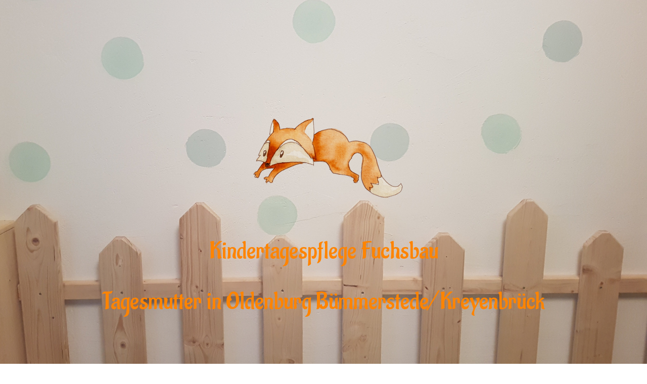

--- FILE ---
content_type: text/html; charset=UTF-8
request_url: https://www.fuchsbau-oldenburg.de/
body_size: 9456
content:
<!DOCTYPE html>
<html lang="de-DE"><head>
    <meta charset="utf-8"/>
    <link rel="dns-prefetch preconnect" href="https://u.jimcdn.com/" crossorigin="anonymous"/>
<link rel="dns-prefetch preconnect" href="https://assets.jimstatic.com/" crossorigin="anonymous"/>
<link rel="dns-prefetch preconnect" href="https://image.jimcdn.com" crossorigin="anonymous"/>
<link rel="dns-prefetch preconnect" href="https://fonts.jimstatic.com" crossorigin="anonymous"/>
<meta name="viewport" content="width=device-width, initial-scale=1"/>
<meta http-equiv="X-UA-Compatible" content="IE=edge"/>
<meta name="description" content=""/>
<meta name="robots" content="index, follow, archive"/>
<meta property="st:section" content=""/>
<meta name="generator" content="Jimdo Creator"/>
<meta name="twitter:title" content="Willkommen im Fuchsbau"/>
<meta name="twitter:description" content="Ich bin qualifizierte Tagesmutter mit Pflege Erlaubnis vom Jugendamt und betreue kleine Füchse von 0 - 3 Jahren die mit mir gemeinsam die Welt entdecken wollen. An 5 Tagen die Woche, von Montag bis Freitags in der Zeit von 7:30Uhr - 14:30Uhr, wollen wir gemeinsam spielen, entdecken und toben. Wir erkunden die Natur, futtern Beeren aus unserem Garten, buddeln im Sand, bauen uns Höhlen und begreifen die Welt mit allen Sinnen. Wenn uns mal nicht nach draußen sein ist, stehen auch drinnen vielfältige Spielmaterialien zur Verfügung um sich im kreativen Freispiel auszuprobieren. Kleine, wiederkehrende Rituale schaffen den Rahmen um sich sicher und gut aufgehoben zu fühlen und lassen dennoch genug Spielraum für individuelle Bedürfnisse. Denn jedes Kind ist einzigartig und hat sein eigenes Tempo! Und genau das ist mir sehr wichtig und findet in meiner Arbeit steht's Beachtung!"/>
<meta name="twitter:card" content="summary_large_image"/>
<meta property="og:url" content="https://www.fuchsbau-oldenburg.de/"/>
<meta property="og:title" content="Willkommen im Fuchsbau"/>
<meta property="og:description" content="Ich bin qualifizierte Tagesmutter mit Pflege Erlaubnis vom Jugendamt und betreue kleine Füchse von 0 - 3 Jahren die mit mir gemeinsam die Welt entdecken wollen. An 5 Tagen die Woche, von Montag bis Freitags in der Zeit von 7:30Uhr - 14:30Uhr, wollen wir gemeinsam spielen, entdecken und toben. Wir erkunden die Natur, futtern Beeren aus unserem Garten, buddeln im Sand, bauen uns Höhlen und begreifen die Welt mit allen Sinnen. Wenn uns mal nicht nach draußen sein ist, stehen auch drinnen vielfältige Spielmaterialien zur Verfügung um sich im kreativen Freispiel auszuprobieren. Kleine, wiederkehrende Rituale schaffen den Rahmen um sich sicher und gut aufgehoben zu fühlen und lassen dennoch genug Spielraum für individuelle Bedürfnisse. Denn jedes Kind ist einzigartig und hat sein eigenes Tempo! Und genau das ist mir sehr wichtig und findet in meiner Arbeit steht's Beachtung!"/>
<meta property="og:type" content="website"/>
<meta property="og:locale" content="de_DE"/>
<meta property="og:site_name" content="c-meyer-oldbs Webseite!"/>
<meta name="twitter:image" content="https://image.jimcdn.com/cdn-cgi/image//app/cms/storage/image/path/s07664b15556adfe4/backgroundarea/i2f8c2102cdaee039/version/1526912892/image.jpg"/>
<meta property="og:image" content="https://image.jimcdn.com/cdn-cgi/image//app/cms/storage/image/path/s07664b15556adfe4/backgroundarea/i2f8c2102cdaee039/version/1526912892/image.jpg"/>
<meta property="og:image:width" content="2000"/>
<meta property="og:image:height" content="1500"/>
<meta property="og:image:secure_url" content="https://image.jimcdn.com/cdn-cgi/image//app/cms/storage/image/path/s07664b15556adfe4/backgroundarea/i2f8c2102cdaee039/version/1526912892/image.jpg"/><title>Willkommen im Fuchsbau - c-meyer-oldbs Webseite!</title>
<link rel="shortcut icon" href="https://u.jimcdn.com/cms/o/s07664b15556adfe4/img/favicon.png?t=1527101370"/>
    
<link rel="canonical" href="https://www.fuchsbau-oldenburg.de/"/>

        <script src="https://assets.jimstatic.com/ckies.js.7c38a5f4f8d944ade39b.js"></script>

        <script src="https://assets.jimstatic.com/cookieControl.js.b05bf5f4339fa83b8e79.js"></script>
    <script>window.CookieControlSet.setToNormal();</script>

    <style>html,body{margin:0}.hidden{display:none}.n{padding:5px}#cc-website-title a {text-decoration: none}.cc-m-image-align-1{text-align:left}.cc-m-image-align-2{text-align:right}.cc-m-image-align-3{text-align:center}</style>

        <link href="https://u.jimcdn.com/cms/o/s07664b15556adfe4/layout/dm_bfb1f178b97b1589176d26de4cb05388/css/layout.css?t=1527088817" rel="stylesheet" type="text/css" id="jimdo_layout_css"/>
<script>     /* <![CDATA[ */     /*!  loadCss [c]2014 @scottjehl, Filament Group, Inc.  Licensed MIT */     window.loadCSS = window.loadCss = function(e,n,t){var r,l=window.document,a=l.createElement("link");if(n)r=n;else{var i=(l.body||l.getElementsByTagName("head")[0]).childNodes;r=i[i.length-1]}var o=l.styleSheets;a.rel="stylesheet",a.href=e,a.media="only x",r.parentNode.insertBefore(a,n?r:r.nextSibling);var d=function(e){for(var n=a.href,t=o.length;t--;)if(o[t].href===n)return e.call(a);setTimeout(function(){d(e)})};return a.onloadcssdefined=d,d(function(){a.media=t||"all"}),a};     window.onloadCSS = function(n,o){n.onload=function(){n.onload=null,o&&o.call(n)},"isApplicationInstalled"in navigator&&"onloadcssdefined"in n&&n.onloadcssdefined(o)}     /* ]]> */ </script>     <script>
// <![CDATA[
onloadCSS(loadCss('https://assets.jimstatic.com/web.css.eb85cb55dd9a47226f063339265ecc4f.css') , function() {
    this.id = 'jimdo_web_css';
});
// ]]>
</script>
<link href="https://assets.jimstatic.com/web.css.eb85cb55dd9a47226f063339265ecc4f.css" rel="preload" as="style"/>
<noscript>
<link href="https://assets.jimstatic.com/web.css.eb85cb55dd9a47226f063339265ecc4f.css" rel="stylesheet"/>
</noscript>
    <script>
    //<![CDATA[
        var jimdoData = {"isTestserver":false,"isLcJimdoCom":false,"isJimdoHelpCenter":false,"isProtectedPage":false,"cstok":"","cacheJsKey":"186e98539df89cc886f14e370fca1791cd2ed440","cacheCssKey":"186e98539df89cc886f14e370fca1791cd2ed440","cdnUrl":"https:\/\/assets.jimstatic.com\/","minUrl":"https:\/\/assets.jimstatic.com\/app\/cdn\/min\/file\/","authUrl":"https:\/\/a.jimdo.com\/","webPath":"https:\/\/www.fuchsbau-oldenburg.de\/","appUrl":"https:\/\/a.jimdo.com\/","cmsLanguage":"de_DE","isFreePackage":false,"mobile":false,"isDevkitTemplateUsed":true,"isTemplateResponsive":true,"websiteId":"s07664b15556adfe4","pageId":1650910986,"packageId":2,"shop":{"deliveryTimeTexts":{"1":"1 - 3 Tage Lieferzeit","2":"3 - 5 Tage Lieferzeit","3":"5 - 8 Tage Lieferzeit"},"checkoutButtonText":"Zur Kasse","isReady":false,"currencyFormat":{"pattern":"#,##0.00 \u00a4","convertedPattern":"#,##0.00 $","symbols":{"GROUPING_SEPARATOR":".","DECIMAL_SEPARATOR":",","CURRENCY_SYMBOL":"\u20ac"}},"currencyLocale":"de_DE"},"tr":{"gmap":{"searchNotFound":"Die angegebene Adresse konnte nicht gefunden werden.","routeNotFound":"Die Anfahrtsroute konnte nicht berechnet werden. M\u00f6gliche Gr\u00fcnde: Die Startadresse ist zu ungenau oder zu weit von der Zieladresse entfernt."},"shop":{"checkoutSubmit":{"next":"N\u00e4chster Schritt","wait":"Bitte warten"},"paypalError":"Da ist leider etwas schiefgelaufen. Bitte versuche es erneut!","cartBar":"Zum Warenkorb","maintenance":"Dieser Shop ist vor\u00fcbergehend leider nicht erreichbar. Bitte probieren Sie es sp\u00e4ter noch einmal.","addToCartOverlay":{"productInsertedText":"Der Artikel wurde dem Warenkorb hinzugef\u00fcgt.","continueShoppingText":"Weiter einkaufen","reloadPageText":"neu laden"},"notReadyText":"Dieser Shop ist noch nicht vollst\u00e4ndig eingerichtet.","numLeftText":"Mehr als {:num} Exemplare dieses Artikels sind z.Z. leider nicht verf\u00fcgbar.","oneLeftText":"Es ist leider nur noch ein Exemplar dieses Artikels verf\u00fcgbar."},"common":{"timeout":"Es ist ein Fehler aufgetreten. Die von dir ausgew\u00e4hlte Aktion wurde abgebrochen. Bitte versuche es in ein paar Minuten erneut."},"form":{"badRequest":"Es ist ein Fehler aufgetreten: Die Eingaben konnten leider nicht \u00fcbermittelt werden. Bitte versuche es sp\u00e4ter noch einmal!"}},"jQuery":"jimdoGen002","isJimdoMobileApp":false,"bgConfig":{"id":45948086,"type":"picture","options":{"fixed":true},"images":[{"id":6403344286,"url":"https:\/\/image.jimcdn.com\/cdn-cgi\/image\/\/app\/cms\/storage\/image\/path\/s07664b15556adfe4\/backgroundarea\/i2f8c2102cdaee039\/version\/1526912892\/image.jpg","altText":"","focalPointX":53.20855614973262248668106622062623500823974609375,"focalPointY":78.1473214285714306015506736002862453460693359375}]},"bgFullscreen":null,"responsiveBreakpointLandscape":767,"responsiveBreakpointPortrait":480,"copyableHeadlineLinks":false,"tocGeneration":false,"googlemapsConsoleKey":false,"loggingForAnalytics":false,"loggingForPredefinedPages":false,"isFacebookPixelIdEnabled":false,"userAccountId":"5a3a99e2-0cfe-48f1-b1f1-42fa176e2e9c"};
    // ]]>
</script>

     <script> (function(window) { 'use strict'; var regBuff = window.__regModuleBuffer = []; var regModuleBuffer = function() { var args = [].slice.call(arguments); regBuff.push(args); }; if (!window.regModule) { window.regModule = regModuleBuffer; } })(window); </script>
    <script src="https://assets.jimstatic.com/web.js.58bdb3da3da85b5697c0.js" async="true"></script>
    <script src="https://assets.jimstatic.com/at.js.62588d64be2115a866ce.js"></script>
    
</head>

<body class="body cc-page cc-page-index cc-indexpage j-m-gallery-styles j-m-video-styles j-m-hr-styles j-m-header-styles j-m-text-styles j-m-emotionheader-styles j-m-htmlCode-styles j-m-rss-styles j-m-form-styles-disabled j-m-table-styles j-m-textWithImage-styles j-m-downloadDocument-styles j-m-imageSubtitle-styles j-m-flickr-styles j-m-googlemaps-styles j-m-blogSelection-styles-disabled j-m-comment-styles-disabled j-m-jimdo-styles j-m-profile-styles j-m-guestbook-styles j-m-promotion-styles j-m-twitter-styles j-m-hgrid-styles j-m-shoppingcart-styles j-m-catalog-styles j-m-product-styles-disabled j-m-facebook-styles j-m-sharebuttons-styles j-m-formnew-styles-disabled j-m-callToAction-styles j-m-turbo-styles j-m-spacing-styles j-m-googleplus-styles j-m-dummy-styles j-m-search-styles j-m-booking-styles j-m-socialprofiles-styles j-footer-styles cc-pagemode-default cc-content-parent" id="page-1650910986">

<div id="cc-inner" class="cc-content-parent">

<div class="jtpl-background-area" background-area=""></div>

<input type="checkbox" id="jtpl-navigation-checkbox" class="jtpl-navigation-checkbox"/><!-- _main.sass --><div class="jtpl-main cc-content-parent">

  <!-- _header.sass -->
  <div class="jtpl-head-section">

    <section class="jtpl-header alignment-options"><div class="jtpl-header__inner">
        <div class="jtpl-header__logo">
          <div id="cc-website-logo" class="cc-single-module-element"><div id="cc-m-9126939786" class="j-module n j-imageSubtitle"><div class="cc-m-image-container"><figure class="cc-imagewrapper cc-m-image-align-3">
<a href="https://www.fuchsbau-oldenburg.de/" target="_self"><img srcset="https://image.jimcdn.com/cdn-cgi/image/width=320%2Cheight=10000%2Cfit=contain%2Cformat=png%2C/app/cms/storage/image/path/s07664b15556adfe4/image/i3601a1631d66a56f/version/1527095373/image.png 320w, https://image.jimcdn.com/cdn-cgi/image/width=364%2Cheight=10000%2Cfit=contain%2Cformat=png%2C/app/cms/storage/image/path/s07664b15556adfe4/image/i3601a1631d66a56f/version/1527095373/image.png 364w, https://image.jimcdn.com/cdn-cgi/image/width=640%2Cheight=10000%2Cfit=contain%2Cformat=png%2C/app/cms/storage/image/path/s07664b15556adfe4/image/i3601a1631d66a56f/version/1527095373/image.png 640w, https://image.jimcdn.com/cdn-cgi/image/width=728%2Cheight=10000%2Cfit=contain%2Cformat=png%2C/app/cms/storage/image/path/s07664b15556adfe4/image/i3601a1631d66a56f/version/1527095373/image.png 728w" sizes="(min-width: 364px) 364px, 100vw" id="cc-m-imagesubtitle-image-9126939786" src="https://image.jimcdn.com/cdn-cgi/image/width=364%2Cheight=10000%2Cfit=contain%2Cformat=png%2C/app/cms/storage/image/path/s07664b15556adfe4/image/i3601a1631d66a56f/version/1527095373/image.png" alt="c-meyer-oldbs Webseite!" class="" data-src-width="1218" data-src-height="794" data-src="https://image.jimcdn.com/cdn-cgi/image/width=364%2Cheight=10000%2Cfit=contain%2Cformat=png%2C/app/cms/storage/image/path/s07664b15556adfe4/image/i3601a1631d66a56f/version/1527095373/image.png" data-image-id="6403056386"/></a>    

</figure>
</div>
<div class="cc-clear"></div>
<script id="cc-m-reg-9126939786">// <![CDATA[

    window.regModule("module_imageSubtitle", {"data":{"imageExists":true,"hyperlink":"","hyperlink_target":"","hyperlinkAsString":"","pinterest":"0","id":9126939786,"widthEqualsContent":"0","resizeWidth":"364","resizeHeight":238},"id":9126939786});
// ]]>
</script></div></div>
        </div>
        <div class="jtpl-header__headline">
          <div id="cc-website-title" class="cc-single-module-element"><div id="cc-m-9126934686" class="j-module n j-header"><a href="https://www.fuchsbau-oldenburg.de/"><span class="cc-within-single-module-element j-website-title-content" id="cc-m-header-9126934686">Kindertagespflege Fuchsbau<br/><br/>Tagesmutter in Oldenburg Bümmerstede/Kreyenbrück</span></a></div></div>
        </div>
      </div>

      <!-- _nav-toggle-control.sass -->
      <div class="jtpl-navigation-icon-wrapper">
        <label for="jtpl-navigation-checkbox" class="jtpl-navigation-icon-wrapper__label">
          <span class="jtpl-navigation__borders navigation-colors__menu-icon"></span>
        </label>
      </div>
      <!-- _nav-toggle-control.sass -->

      <!-- _nav-desktop.sass -->
      <nav class="jtpl-navigation navigation-colors navigation-alignment"><div data-container="navigation"><div class="j-nav-variant-nested"><ul class="cc-nav-level-0 j-nav-level-0"><li id="cc-nav-view-1650910986" class="jmd-nav__list-item-0 cc-nav-current j-nav-current jmd-nav__item--current"><a href="/" data-link-title="Start" class="cc-nav-current j-nav-current jmd-nav__link--current">Start</a></li><li id="cc-nav-view-1650911186" class="jmd-nav__list-item-0"><a href="/über-mich/" data-link-title="Über mich">Über mich</a></li><li id="cc-nav-view-1650969886" class="jmd-nav__list-item-0"><a href="/unser-tag/" data-link-title="Unser Tag">Unser Tag</a></li><li id="cc-nav-view-1650911086" class="jmd-nav__list-item-0"><a href="/pädagogik-gelebt/" data-link-title="Pädagogik gelebt">Pädagogik gelebt</a></li><li id="cc-nav-view-1651304586" class="jmd-nav__list-item-0"><a href="/plätze/" data-link-title="Plätze">Plätze</a></li><li id="cc-nav-view-1650911286" class="jmd-nav__list-item-0"><a href="/kontakt/" data-link-title="Kontakt">Kontakt</a></li></ul></div></div>
      </nav><!-- END _nav-desktop.sass --><!-- _nav-mobile.sass --><nav class="jtpl-mobile-navigation"><div data-container="navigation"><div class="j-nav-variant-nested"><ul class="cc-nav-level-0 j-nav-level-0"><li id="cc-nav-view-1650910986" class="jmd-nav__list-item-0 cc-nav-current j-nav-current jmd-nav__item--current"><a href="/" data-link-title="Start" class="cc-nav-current j-nav-current jmd-nav__link--current">Start</a></li><li id="cc-nav-view-1650911186" class="jmd-nav__list-item-0"><a href="/über-mich/" data-link-title="Über mich">Über mich</a></li><li id="cc-nav-view-1650969886" class="jmd-nav__list-item-0"><a href="/unser-tag/" data-link-title="Unser Tag">Unser Tag</a></li><li id="cc-nav-view-1650911086" class="jmd-nav__list-item-0"><a href="/pädagogik-gelebt/" data-link-title="Pädagogik gelebt">Pädagogik gelebt</a></li><li id="cc-nav-view-1651304586" class="jmd-nav__list-item-0"><a href="/plätze/" data-link-title="Plätze">Plätze</a></li><li id="cc-nav-view-1650911286" class="jmd-nav__list-item-0"><a href="/kontakt/" data-link-title="Kontakt">Kontakt</a></li></ul></div></div>
      </nav><!-- END _nav-mobile.sass --></section>
</div>
  <!-- END _header.sass -->

  <!-- _nav-subnav.sass -->
  <nav class="jtpl-subnavigation subnavigation-colors"><div class="jtpl-subnavigation-2 jtpl-subnavigation__inner alignment-options">
      <div data-container="navigation"><div class="j-nav-variant-nested"></div></div>
    </div>
    <div class="jtpl-subnavigation-3">
      <div class="jtpl-subnavigation__inner alignment-options">
        <div data-container="navigation"><div class="j-nav-variant-nested"></div></div>
      </div>
    </div>
  </nav><!-- END _nav-subnav.sass --><!-- _section-main.sass --><section class="jtpl-section-main content-options-box cc-content-parent"><div class="jtpl-section-main__inner alignment-options cc-content-parent">

      <div class="jtpl-content content-options-inner cc-content-parent">
        <div id="content_area" data-container="content"><div id="content_start"></div>
        
        <div id="cc-matrix-2292318486"><div id="cc-m-9131982886" class="j-module n j-header "><h3 class="" id="cc-m-header-9131982886">Willkommen im Fuchsbau</h3></div><div id="cc-m-9131977386" class="j-module n j-text "><p style="margin-top: 6px; margin-bottom: 6px; font-family: Helvetica, Arial, sans-serif; color: #1d2129; font-size: 14px;">
    Ich bin qualifizierte Tagesmutter mit Pflege Erlaubnis vom Jugendamt und betreue kleine Füchse von 0 - 3 Jahren die mit mir gemeinsam die Welt entdecken wollen.
</p>

<div class="text_exposed_show" style="display: inline; font-family: Helvetica, Arial, sans-serif; color: #1d2129; font-size: 14px;">
    <p style="margin-bottom: 6px; font-family: inherit;">
        An 5 Tagen die Woche, von Montag bis Freitags in der Zeit von 7:30Uhr - 14:30Uhr, wollen wir gemeinsam spielen, entdecken und toben.<br/>
        Wir erkunden die Natur, futtern Beeren aus unserem Garten, buddeln im Sand, bauen uns Höhlen und begreifen die Welt mit allen Sinnen.<br/>
        Wenn uns mal nicht nach draußen sein ist, stehen auch drinnen vielfältige Spielmaterialien zur Verfügung um sich im kreativen Freispiel auszuprobieren.
    </p>

    <p style="margin-top: 6px; margin-bottom: 6px; font-family: inherit;">
        Kleine, wiederkehrende Rituale schaffen den Rahmen um sich sicher und gut aufgehoben zu fühlen und lassen dennoch genug Spielraum für individuelle Bedürfnisse.
    </p>

    <p style="margin-top: 6px; margin-bottom: 6px; font-family: inherit;">
        Denn jedes Kind ist einzigartig und hat sein eigenes Tempo!<br/>
        Und genau das ist mir sehr wichtig und findet in meiner Arbeit steht's Beachtung!
    </p>

    <p style="margin-top: 6px; margin-bottom: 6px; font-family: inherit;">
         
    </p>

    <p style="margin-top: 6px; margin-bottom: 6px; font-family: inherit;">
         
    </p>
</div></div><div id="cc-m-9126929686" class="j-module n j-spacing ">
    <div class="cc-m-spacer" style="height: 10px;">
    
</div>

</div></div>
        
        </div>
      </div>
    </div>
  </section><!-- END _section-main.sass --><!-- _sidebar.sass --><section class="jtpl-sidebar sidebar-options-box"><div class="jtpl-sidebar__inner alignment-options sidebar-options-inner">
      <div data-container="sidebar"><div id="cc-matrix-2292320486"><div id="cc-m-9126934186" class="j-module n j-hgrid ">    <div class="cc-m-hgrid-column" style="width: 46.69%;">
        <div id="cc-matrix-2292320786"><div id="cc-m-9131992486" class="j-module n j-header "><h2 class="" id="cc-m-header-9131992486">Die nächsten freien Plätze gibt es voraussichtlich zu August 2026</h2></div><div id="cc-m-9131992386" class="j-module n j-hr ">    <hr/>
</div><div id="cc-m-9126934286" class="j-module n j-header "><h2 class="" id="cc-m-header-9126934286">Meldet Euch gerne für ein erstes Kennenlernen!</h2></div><div id="cc-m-9126934386" class="j-module n j-header "><h3 class="" id="cc-m-header-9126934386">Ich bin Tagesmutter aus Leidenschaft...</h3></div><div id="cc-m-9126934486" class="j-module n j-text "><p>
    ... Betreuung von Kindern zwischen 0 - 3 Jahren in liebevoll, familiärer Atmosphäre.
</p>

<p>
    Qualifiziert und gefördert durch das Jugendamt Oldenburg.
</p></div></div>    </div>
            <div class="cc-m-hgrid-separator" data-display="cms-only"><div></div></div>
        <div class="cc-m-hgrid-column last" style="width: 51.3%;">
        <div id="cc-matrix-2292320886"><div id="cc-m-9129134686" class="j-module n j-imageSubtitle "><figure class="cc-imagewrapper cc-m-image-align-1 cc-m-width-maxed">
<img srcset="https://image.jimcdn.com/cdn-cgi/image/width=319%2Cheight=10000%2Cfit=contain%2Cformat=jpg%2C/app/cms/storage/image/path/s07664b15556adfe4/image/i04dc14debaaea9a2/version/1526971724/image.jpg 319w, https://image.jimcdn.com/cdn-cgi/image/width=320%2Cheight=10000%2Cfit=contain%2Cformat=jpg%2C/app/cms/storage/image/path/s07664b15556adfe4/image/i04dc14debaaea9a2/version/1526971724/image.jpg 320w, https://image.jimcdn.com/cdn-cgi/image/width=638%2Cheight=10000%2Cfit=contain%2Cformat=jpg%2C/app/cms/storage/image/path/s07664b15556adfe4/image/i04dc14debaaea9a2/version/1526971724/image.jpg 638w" sizes="(min-width: 319px) 319px, 100vw" id="cc-m-imagesubtitle-image-9129134686" src="https://image.jimcdn.com/cdn-cgi/image/width=319%2Cheight=10000%2Cfit=contain%2Cformat=jpg%2C/app/cms/storage/image/path/s07664b15556adfe4/image/i04dc14debaaea9a2/version/1526971724/image.jpg" alt="" class="" data-src-width="1440" data-src-height="1080" data-src="https://image.jimcdn.com/cdn-cgi/image/width=319%2Cheight=10000%2Cfit=contain%2Cformat=jpg%2C/app/cms/storage/image/path/s07664b15556adfe4/image/i04dc14debaaea9a2/version/1526971724/image.jpg" data-image-id="6403990686"/>    

</figure>

<div class="cc-clear"></div>
<script id="cc-m-reg-9129134686">// <![CDATA[

    window.regModule("module_imageSubtitle", {"data":{"imageExists":true,"hyperlink":"","hyperlink_target":"","hyperlinkAsString":"","pinterest":"0","id":9129134686,"widthEqualsContent":"1","resizeWidth":"319","resizeHeight":240},"id":9129134686});
// ]]>
</script></div></div>    </div>
    
<div class="cc-m-hgrid-overlay" data-display="cms-only"></div>

<br class="cc-clear"/>

</div><div id="cc-m-9924574486" class="j-module n j-header "><h2 class="" id="cc-m-header-9924574486">Die Zeiten passen nicht ? Sprecht mich an und wir reden drüber</h2></div></div></div>
    </div>
  </section><!-- END _sidebar.sass --><!-- _footer.sass --><section class="jtpl-footer footer-options"><div class="jtpl-footer__inner alignment-options">
      <div id="contentfooter" data-container="footer">

    
    <div class="j-meta-links">
        <a href="/about/">Impressum</a> | <a href="//www.fuchsbau-oldenburg.de/j/privacy">Datenschutz</a> | <a id="cookie-policy" href="javascript:window.CookieControl.showCookieSettings();">Cookie-Richtlinie</a> | <a href="/sitemap/">Sitemap</a>    </div>

    <div class="j-admin-links">
            

<span class="loggedin">
    <a rel="nofollow" id="logout" target="_top" href="https://cms.e.jimdo.com/app/cms/logout.php">
        Abmelden    </a>
    |
    <a rel="nofollow" id="edit" target="_top" href="https://a.jimdo.com/app/auth/signin/jumpcms/?page=1650910986">Bearbeiten</a>
</span>
        </div>

    
</div>

    </div>
  </section><!-- END _footer.sass --><!-- END _cart.sass --><div class="jtpl-cart">
    
  </div>
  <!-- END _cart.sass -->

</div>
<!-- END _main.sass -->
</div>



<div class="cc-individual-cookie-settings" id="cc-individual-cookie-settings" style="display: none" data-nosnippet="true">

</div>
<script>// <![CDATA[

    window.regModule("web_individualCookieSettings", {"categories":[{"type":"NECESSARY","name":"Unbedingt erforderlich","description":"Unbedingt erforderliche Cookies erm\u00f6glichen grundlegende Funktionen und sind f\u00fcr die einwandfreie Funktion der Website erforderlich. Daher kann man sie nicht deaktivieren. Diese Art von Cookies wird ausschlie\u00dflich von dem Betreiber der Website verwendet (First-Party-Cookie) und s\u00e4mtliche Informationen, die in den Cookies gespeichert sind, werden nur an diese Website gesendet.","required":true,"cookies":[{"key":"cookielaw","name":"cookielaw","description":"Cookielaw\n\nDieses Cookie zeigt das Cookie-Banner an und speichert die Cookie-Einstellungen des Besuchers.\n\nAnbieter:\nJimdo GmbH, Stresemannstrasse 375, 22761 Hamburg, Deutschland.\n\nCookie-Name: ckies_cookielaw\nCookie-Laufzeit: 1 Jahr\n\nDatenschutzerkl\u00e4rung:\nhttps:\/\/www.jimdo.com\/de\/info\/datenschutzerklaerung\/ ","required":true},{"key":"control-cookies-wildcard","name":"ckies_*","description":"Jimdo Control Cookies\n\nSteuerungs-Cookies zur Aktivierung der vom Website-Besucher ausgew\u00e4hlten Dienste\/Cookies und zur Speicherung der entsprechenden Cookie-Einstellungen. \n\nAnbieter:\nJimdo GmbH, Stresemannstra\u00dfe 375, 22761 Hamburg, Deutschland.\n\nCookie-Namen: ckies_*, ckies_postfinance, ckies_stripe, ckies_powr, ckies_google, ckies_cookielaw, ckies_ga, ckies_jimdo_analytics, ckies_fb_analytics, ckies_fr\n\nCookie-Laufzeit: 1 Jahr\n\nDatenschutzerkl\u00e4rung:\nhttps:\/\/www.jimdo.com\/de\/info\/datenschutzerklaerung\/ ","required":true}]},{"type":"FUNCTIONAL","name":"Funktionell","description":"Funktionelle Cookies erm\u00f6glichen dieser Website, bestimmte Funktionen zur Verf\u00fcgung zu stellen und Informationen zu speichern, die vom Nutzer eingegeben wurden \u2013 beispielsweise bereits registrierte Namen oder die Sprachauswahl. Damit werden verbesserte und personalisierte Funktionen gew\u00e4hrleistet.","required":false,"cookies":[{"key":"powr-v2","name":"powr","description":"POWr.io Cookies\n\nDiese Cookies registrieren anonyme, statistische Daten \u00fcber das Verhalten des Besuchers dieser Website und sind verantwortlich f\u00fcr die Gew\u00e4hrleistung der Funktionalit\u00e4t bestimmter Widgets, die auf dieser Website eingesetzt werden. Sie werden ausschlie\u00dflich f\u00fcr interne Analysen durch den Webseitenbetreiber verwendet z. B. f\u00fcr den Besucherz\u00e4hler.\n\nAnbieter:\nPowr.io, POWr HQ, 340 Pine Street, San Francisco, California 94104, USA.\n\nCookie Namen und Laufzeiten:\nahoy_unique_[unique id] (Laufzeit: Sitzung), POWR_PRODUCTION  (Laufzeit: Sitzung),  ahoy_visitor  (Laufzeit: 2 Jahre),   ahoy_visit  (Laufzeit: 1 Tag), src (Laufzeit: 30 Tage) Security, _gid Persistent (Laufzeit: 1 Tag), NID (Domain: google.com, Laufzeit: 180 Tage), 1P_JAR (Domain: google.com, Laufzeit: 30 Tage), DV (Domain: google.com, Laufzeit: 2 Stunden), SIDCC (Domain: google.com, Laufzeit: 1 Jahre), SID (Domain: google.com, Laufzeit: 2 Jahre), HSID (Domain: google.com, Laufzeit: 2 Jahre), SEARCH_SAMESITE (Domain: google.com, Laufzeit: 6 Monate), __cfduid (Domain: powrcdn.com, Laufzeit: 30 Tage).\n\nCookie-Richtlinie:\nhttps:\/\/www.powr.io\/privacy \n\nDatenschutzerkl\u00e4rung:\nhttps:\/\/www.powr.io\/privacy ","required":false},{"key":"google_maps","name":"Google Maps","description":"Die Aktivierung und Speicherung dieser Einstellung schaltet die Anzeige der Google Maps frei. \nAnbieter: Google LLC, 1600 Amphitheatre Parkway, Mountain View, CA 94043, USA oder Google Ireland Limited, Gordon House, Barrow Street, Dublin 4, Irland, wenn Sie in der EU ans\u00e4ssig sind.\nCookie Name und Laufzeit: google_maps ( Laufzeit: 1 Jahr)\nCookie Richtlinie: https:\/\/policies.google.com\/technologies\/cookies\nDatenschutzerkl\u00e4rung: https:\/\/policies.google.com\/privacy\n","required":false}]},{"type":"PERFORMANCE","name":"Performance","description":"Die Performance-Cookies sammeln Informationen dar\u00fcber, wie diese Website genutzt wird. Der Betreiber der Website nutzt diese Cookies um die Attraktivit\u00e4t, den Inhalt und die Funktionalit\u00e4t der Website zu verbessern.","required":false,"cookies":[]},{"type":"MARKETING","name":"Marketing \/ Third Party","description":"Marketing- \/ Third Party-Cookies stammen unter anderem von externen Werbeunternehmen und werden verwendet, um Informationen \u00fcber die vom Nutzer besuchten Websites zu sammeln, um z. B. zielgruppenorientierte Werbung f\u00fcr den Benutzer zu erstellen.","required":false,"cookies":[{"key":"powr_marketing","name":"powr_marketing","description":"POWr.io Cookies \n \nDiese Cookies sammeln zu Analysezwecken anonymisierte Informationen dar\u00fcber, wie Nutzer diese Website verwenden. \n\nAnbieter:\nPowr.io, POWr HQ, 340 Pine Street, San Francisco, California 94104, USA.  \n \nCookie-Namen und Laufzeiten: \n__Secure-3PAPISID (Domain: google.com, Laufzeit: 2 Jahre), SAPISID (Domain: google.com, Laufzeit: 2 Jahre), APISID (Domain: google.com, Laufzeit: 2 Jahre), SSID (Domain: google.com, Laufzeit: 2 Jahre), __Secure-3PSID (Domain: google.com, Laufzeit: 2 Jahre), CC (Domain:google.com, Laufzeit: 1 Jahr), ANID (Domain: google.com, Laufzeit: 10 Jahre), OTZ (Domain:google.com, Laufzeit: 1 Monat).\n \nCookie-Richtlinie: \nhttps:\/\/www.powr.io\/privacy \n \nDatenschutzerkl\u00e4rung: \nhttps:\/\/www.powr.io\/privacy \n","required":false}]}],"pagesWithoutCookieSettings":["\/about\/","\/j\/privacy"],"cookieSettingsHtmlUrl":"\/app\/module\/cookiesettings\/getcookiesettingshtml"});
// ]]>
</script>

</body>
</html>
